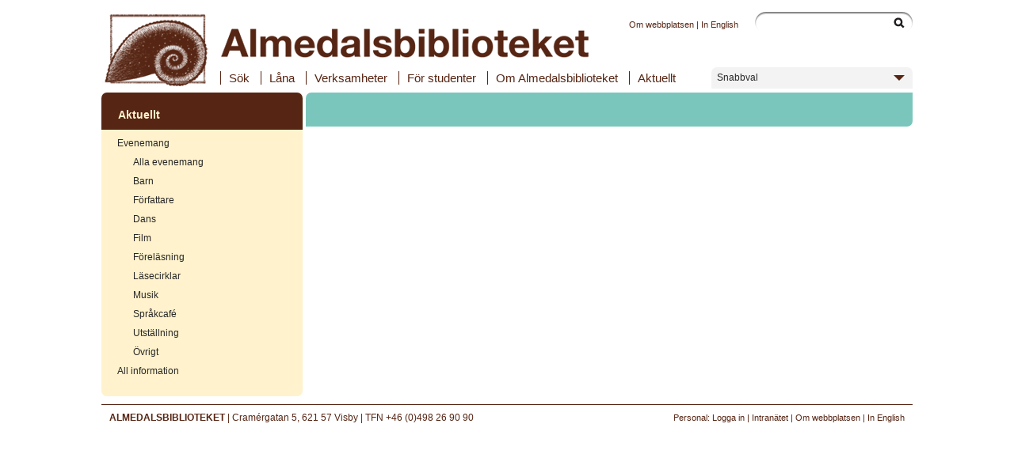

--- FILE ---
content_type: text/html; charset=utf-8
request_url: https://almedalsbiblioteket.se/aktuellt/ext/news/event/9764.html
body_size: 1607
content:
<!DOCTYPE html PUBLIC "-//W3C//DTD HTML 4.01//EN" "http://www.w3.org/TR/html4/strict.dtd">
<html>
<head>
<META http-equiv="Content-Type" content="text/html; charset=UTF-8">
<title>Almedalsbiblioteket</title>
<link href="/resources/skins/bibl/images/favicon.png" rel="shortcut icon">
<link href="/resources/skins/bibl/css/default.css" type="text/css" rel="stylesheet"><!--[if lte IE 8]><link rel="stylesheet" href="/resources/skins/bibl/css/ie.css" type="text/css" media="all" /><![endif]--><!--[if lte IE 7]><link rel="stylesheet" href="/resources/skins/bibl/css/ie7_6.css" type="text/css" media="all" /><![endif]--><script src="/resources/js/jquery/jquery-1.4.2.js" type="text/javascript"></script><script src="/resources/js/daisy.js" type="text/javascript"></script><script src="/resources/skins/bibl/js/menu.js" type="text/javascript"></script><script src="/resources/skins/bibl/js/snabbval.js" type="text/javascript"></script>
</head>
<body>
<div id="container">
<div id="head">
<a href="/"><img alt="Almedalsbiblioteket" id="logo" src="/resources/skins/bibl/images/logo.gif"></a>
<ul id="topNav">
<li>
<a href="/sok/">S&ouml;k</a>
</li>
<li>
<a href="/lana/">L&aring;na</a>
</li>
<li>
<a href="/verksamheter/">Verksamheter</a>
</li>
<li>
<a href="https://uu.se/bibliotek/">F&ouml;r studenter</a>
</li>
<li>
<a href="/ombiblioteket/">Om Almedalsbiblioteket</a>
</li>
<li>
<a href="/aktuellt/">Aktuellt</a>
</li>
</ul>
<ul class="functions" id="topFunctions">
<li>
<a href="/ombiblioteket/omwebbplatsen.html">Om webbplatsen</a> | </li>
<li>
<a href="/english/">In English</a>
</li>
</ul>
<div id="topSearch">
<form id="topSearchForm" action="/aktuellt/ext/search/">
<fieldset>
<legend style="display: none;">S&ouml;k p&aring; hemsidan</legend><label style="display: none;" for="searchField">S&ouml;k</label><input tabindex="1" accesskey="s" class="searchField" id="searchField" name="q" type="text"><input tabindex="2" class="searchButton" id="searchButton" value="Search" type="submit">
</fieldset>
</form>
</div>
<ul id="snabbval">
<li>Snabbval
        <ul>
<li>
<a href="/ombiblioteket/personal.html">Personal</a>
</li>
<li>
<a href="/ombiblioteket/kontakt.html">Kontakta oss</a>
</li>
<li>
<a href="/lana/laneregler.html">L&aring;neregler</a>
</li>
<li>
<a href="https://opac1.gotland.se/cgi-bin/koha/opac-user.pl">Ditt l&aring;nekonto</a>
</li>
<li>
<a href="https://netloan.gotland.se/">Boka dator/grupprum</a>
</li>
<li>
<a href="/ombiblioteket/hitta.html">Hitta i biblioteket</a>
</li>
</ul>
</li>
</ul>
</div>
<div class="group" id="mainContent">
<div id="leftArea">
<div class="leftMenu" id="documentNavigation">
<h1>Aktuellt</h1>
<div class="leftMenuHeaderRight"></div>
<ul class="navigation">
<li class="navigation navgroup">
<a class="navigation navgroup" href="#" onclick="return false;" onmouseover="status=''; return true;">Evenemang</a>
<ul>
<li class=" navigation">
<a href="/aktuellt/ext/news/event.html" class=" navigation">Alla evenemang</a>
</li>
<li class=" navigation">
<a href="/aktuellt/ext/news/event122.html" class=" navigation">Barn</a>
</li>
<li class=" navigation">
<a href="/aktuellt/ext/news/event125.html" class=" navigation">F&ouml;rfattare</a>
</li>
<li class=" navigation">
<a href="/aktuellt/ext/news/event120.html" class=" navigation">Dans</a>
</li>
<li class=" navigation">
<a href="/aktuellt/ext/news/event129.html" class=" navigation">Film</a>
</li>
<li class=" navigation">
<a href="/aktuellt/ext/news/event124.html" class=" navigation">F&ouml;rel&auml;sning</a>
</li>
<li class=" navigation">
<a href="/aktuellt/ext/news/event144.html" class=" navigation">L&auml;secirklar</a>
</li>
<li class=" navigation">
<a href="/aktuellt/ext/news/event119.html" class=" navigation">Musik</a>
</li>
<li class=" navigation">
<a href="/aktuellt/ext/news/event265.html" class=" navigation">Spr&aring;kcaf&eacute;</a>
</li>
<li class=" navigation">
<a href="/aktuellt/ext/news/event126.html" class=" navigation">Utst&auml;llning</a>
</li>
<li class=" navigation">
<a href="/aktuellt/ext/news/event141.html" class=" navigation">&Ouml;vrigt</a>
</li>
</ul>
</li>
<li class=" navigation">
<a href="/aktuellt/ext/news/news.html" class=" navigation">All information</a>
</li>
</ul>
</div>
</div>
<div id="content">
<div id="designLine">
<h1>&nbsp;</h1>
</div>
<div id="text"></div>
</div>
</div>
<div class="group" id="footer">
<p id="address">
<strong>Almedalsbiblioteket</strong> | Cram&eacute;rgatan 5, 621 57 Visby | TFN +46 (0)498 26 90 90</p>
<ul class="functions" id="bottomFunctions">
<li>
<a href="/login?returnTo=%2Faktuellt%2Fext%2Fnews%2Fevent%2F9764.html">Personal: Logga in</a> | </li>
<li>
<a href="http://space.almedalsbiblioteket.se/intranet/">Intran&auml;tet</a> | </li>
<li>
<a href="/ombiblioteket/omwebbplatsen.html">Om webbplatsen</a> | </li>
<li>
<a href="/english/">In English</a>
</li>
</ul>
</div>
</div>
</body>
</html>


--- FILE ---
content_type: text/css
request_url: https://almedalsbiblioteket.se/resources/skins/bibl/css/default.css
body_size: 507
content:
@import url("reset.css");
@import url("sifr.css");
@import url("layout.css");
@import url("pagespecific.css");
@import url("docstyle.css");
/*@import url("workflow.css");
*/

/* 
When printing, hide non content stuff
*/
@media print
{
  #header, #topNav, #topFunctions, #topSearch, #snabbval, #bottomFunctions, #documentNavigation, #generalNavigation, .related
  {
    display: none !important;
  }

  #content
  {
    margin-left: 1em;
    margin-right: 1em;
    padding: 0em;
    border-left: none;
  }
}


--- FILE ---
content_type: text/css
request_url: https://almedalsbiblioteket.se/resources/skins/bibl/css/layout.css
body_size: 10994
content:
/*******************************************/
/* Generic page stuff                      */
/*******************************************/

html
{
	margin: 0px;
	padding: 0px;
	overflow-y: scroll;
}

body 
{
	text-align: center;
	margin-top: 10px;
	margin-bottom: 40px;
	font-family: Arial, Helvetica, Sans-Serif;
}

/* wrapper for all content */
#container
{
	margin: 0 auto;
	width: 1024px;
	text-align: left;
}

/*******************************************/
/* Page head                               */
/*******************************************/

#head
{
	height: 102px;
	width: 100%;
	margin-bottom: 5px;
	position: relative;
}

#logo
{
	position: absolute;
}

ul#topNav
{
	position: absolute;
	bottom: 5px;
	left: 150px;
}

#topNav li
{
	display: inline;
	border-left: 1px solid #562513;
	padding: 0px 10px 0px 10px;
}

#topNav li a
{
	color: #562513;
	text-transform: none;
	text-decoration: none;
	font-size: 0.95em;
}

#topNav li a:hoverh
{
	text-decoration: underline;
}

/* Function menu - also in footer */
ul#bottomFunctions
{
	position: absolute;
	right: 10px;
	top: 7px;
}

ul#topFunctions
{
	position: absolute;
	right: 220px;
	top: 12px;
}

ul.functions li
{
	display: inline;
	font-size: 0.69em;
	color: #562513;
}

ul.functions li a
{
	color: #562513;
	text-decoration: none;
}

ul.functions li a:hover
{
	text-decoration: underline;
}



/* Search box */
#topSearch #topSearchForm
{
	position: absolute;
	right: 0px;
	top: 5px;
	width: 199px;
}

#topSearch #topSearchForm fieldset
{
	position: relative;
	text-align: right;
	width: 199px;
	height: 27px;
	background: transparent url("../images/searchField.gif") no-repeat top left;
}	

#topSearch #topSearchForm fieldset input#searchField
{
	border: none;
	background: transparent;
	height: 23px;
	padding: 1px 0px 0px 10px;
	margin: 0;
	width: 172px;
	position: absolute;
	left: 0;
	top: 0;
	font-size: 0.75em;
	font-family: Arial, Helvetica, Sans-Serif;
	color: #777;
}

#topSearch #topSearchForm fieldset input#searchButton
{
	background: transparent url("../images/searchButton.gif") no-repeat top left;
	text-indent: -5000px;
	width: 27px;
	height: 27px;
	border: none;
	padding: 0;
	margin: 0;
	position: absolute;
	top: 0;
	right: 0;
	cursor: pointer;
	/*IE-hack for hiding the text with text-indent*/
	font-size: 0;
	display:block;
	line-height: 0;
}


/* Quick selection menu */

ul#snabbval
{
	background: #f3f3f3 url(../images/dropdown_arrow.gif) no-repeat bottom right;
	position: absolute;
	right: 0;
	bottom: 0;
	-moz-border-radius: 7px 7px 0px 0px; 
	-webkit-border-top-right-radius: 7px;
	-webkit-border-top-left-radius: 7px;
	border-radius: 7px 7px 0px 0px; 
	font-size: 0.75em;
        z-index: 100;
}

ul#snabbval li
{	
	width: 247px;
	height: 20px;
	list-style: none;
	padding-top: 7px;
	padding-left: 7px;
	color: #282828;
}

ul#snabbval li ul
{	
	margin: 0;
	padding: 0;
	position: absolute;
	visibility: hidden;
	left: 0;
	top: 27px;
}

ul#snabbval li ul li
{	
	background: #f3f3f3;
	text-decoration: none;
	white-space: nowrap;
	width: 254px;
	padding: 0;
	margin: 0;
	height: 24px;
}

ul#snabbval li ul li a
{	
	padding: 6px 7px;
	margin: 0;
	background: #f3f3f3;
	color: #282828;
	display: block;
	text-decoration: none;
}

ul#snabbval li ul li a:hover
{	
	background: #dcdcdc;
}

/*******************************************/
/* Menu styles (mostly left menu)          */
/*******************************************/


.leftMenuHeaderRight {
	margin-top: -2em;
	float: right;
	margin-right: 1.45em;
}

.leftMenuHeaderRight a {
	color: rgb(255,255,255);
	font-weight: bold;
	text-decoration: none;
}

.languageSelection, .adminUserInfo {
	margin-top: 0.75em;
	margin-left: 1.75em;
	margin-bottom: 0em;
	padding: 0em;
}

.languageSelection img {
	margin-left: 0.25em;
}

.adminUserInfo a {
	font-weight: normal;
	line-height: 1.2em;
	padding: 2px 2px 2px 0px;
	color: #562513;
	text-decoration: none;

}

.adminUserInfo a:hover {
	text-decoration: underline;
	background-color: #fffaeb;
}

#leftArea
{
	width: 254px;
	float: left;
	clear: left;
}

.leftMenu
{
	margin-bottom: 10px;
	background-color: rgb(255,242,204);
	-moz-border-radius: 7px; 
	-webkit-border-radius: 7px;
	border-radius: 7px;
}

.leftMenu h1
{
	font-size: 1.2em;
	font-weight: bold;
	background-color: rgb(86,37,19); 
	color: rgb(255,242,204);
	padding-top: 1.45em;
	padding-bottom: 0.825em;
	padding-left: 1.45em;
	padding-right: 1.45em;
	-moz-border-radius: 7px 7px 0px 0px; 
	-webkit-border-radius: 7px 7px 0px 0px;
	border-radius: 7px 7px 0px 0px;
}

.leftMenu h1 a
{
	color: rgb(255,242,204);
	text-decoration: none;
}

/* lista nivå 1 */
.leftMenu ul
{
	padding: 5px 0px 20px 0px;
	font-size: 12px;
}

/* listor följande nivåer */
.leftMenu ul li ul
{
	padding: 0;
}

/* länk nivå 1 */
.leftMenu ul li a
{
	font-weight: normal;
	line-height: 20px;
	padding: 2px 20px 2px 20px;
	color: #282828;
/*	color: #562513;*/
	text-decoration: none;
	display: block;
}

/* länk nivå 2 */
.leftMenu ul li ul li a
{
	padding-left: 40px;
}


/* länk nivå 3 */
.leftMenu ul li ul li ul li a
{
	font-weight: none;
	padding-left:60px;
}

/* muspekaren över ett menyval (hover) */
.leftMenu ul li a:hover, .leftMenu ul li a.navnode-open:hover, .leftMenu ul li a.navnode-closed:hover
{
	text-decoration: underline;
	background-color: #fffaeb;
}

/* valt (aktivt) menyval */
.leftMenu ul li a.active-navnode
{
	font-weight: bold;
}

.leftMenu ul li a.navnode-closed
{
	background: url(../images/arrow_subnav_brown_closed.gif) no-repeat left top;
}

.leftMenu ul li a.navnode-open
{
	background: url(../images/arrow_subnav_brown_open.gif) no-repeat left top;
}


.leftMenu hr
{
	border: 0;
	background-color: rgb(86,37,19);
	height: 1px;
	margin-left: 1.45em;
	margin-right: 1.45em;
	margin-top: 0.25em;
	margin-bottom: 0.25em;
}

/*******************************************/
/* Related documents menu / rightColumn    */
/*******************************************/

.rightSpace
{
	margin-right: 258px;
}

.related, .rightColumn
{
	width: 254px;
	float: right;
}

.rightColumn .heading
{
	font-size: 1.2em;
	font-weight: bold;
	background-color: rgb(236,116,4); 
	color: rgb(255,242,204);
	padding: 1.45em;
	padding-bottom: 0.825em;
	-moz-border-radius: 0px 0px 7px 0px; 
	-webkit-border-radius: 0px 0px 7px 0px;
	border-radius: 0px 0px 7px 0px;
}

.related .heading
{
	font-size: 1.2em;
	font-weight: bold;
	background-color: rgb(236,116,4); 
	color: rgb(86,37,19);
	padding: 1.2083em;
	padding-bottom: 0.6875em;
	-moz-border-radius: 0px 0px 7px 0px; 
	-webkit-border-radius: 0px 0px 7px 0px;
	border-radius: 0px 0px 7px 0px;
}

.related a
{
	color: #562513;
	text-decoration: none;
}

.related img
{
	margin-right: 5px;
	vertical-align: middle;
}

.related .edit img {
	margin-right: 1px;
}

.related .document, .related .link .related .image .related.youtube
{
	border-radius: 0px 0px 7px 7px;
	margin-bottom: 8px;
	margin-left: 10px;
	margin-right: 10px;
}

.rightMenu
{
	margin-bottom: 15px;
}

.rightMenu .heading
{
	-moz-border-radius: 0px 0px 7px 7px; 
	-webkit-border-radius: 0px 0px 7px 7px; 
	border-radius: 0px 0px 7px 7px; 
}

.rightMenu .heading.first
{
	-moz-border-radius: 0px 0px 7px 0px; 
	-webkit-border-radius: 0px 0px 7px 0px; 
	border-radius: 0px 0px 7px 0px; 
}

.rightMenu .mint
{
	background-color: rgb(123,198,188); 
	color: rgb(86,37,19);
}

.rightMenu .apple
{
	background-color: rgb(209,203,76); 
	color: rgb(86,37,19);
}

.rightMenu .eggshell
{
	background-color: rgb(255,242,204); 
	color: rgb(86,37,19);
}

.rightMenu .chocolate
{
	background-color: rgb(86,37,19);
	color: rgb(255,242,204);
}

.rightMenu .cranberries
{
	background-color: rgb(197,0,90);
	color: rgb(255,242,204);
}

#designLine, #imageDesignLine
{
	width: auto;
	-moz-border-radius: 7px 0px 7px 0px; 
	-webkit-border-radius: 7px 0px 7px 0px;
	border-radius: 7px 0px 7px 0px;
}

#designLine
{
	background-color: rgb(123,198,188);
}

#imageDesignLine
{
	overflow: hidden;
	width: 766px;
}

#imageDesignLine.rightSpace
{
	width: 508px;
}

#designLine h1
{
	font-size: 1.2em;
	font-weight: bold;
	padding: 1.45em;
	padding-bottom: 0.825em;
}

#designLine.rightSpace, #imageDesignLine.rightSpace
{
	-moz-border-radius: 7px 0px 7px 0px; 
	-webkit-border-radius: 7px 0px 7px 0px;
	border-radius: 7px 0px 7px 0px;

}

#designLine.rightSpace
{
	background-color: rgb(123,198,188);
}


/*******************************************/
/* Main content                            */
/*******************************************/


/* wrapper for main content */
#mainContent
{
	width: 100%;
	height: auto;
	margin-bottom: 5px;
	font-size: 0.75em;
	color: rgb(86, 37, 19);
}

/* The main content box */
#content
{
	margin-left: 258px;
	padding-bottom: 70px;
}

#content.content-wide
{
	margin-left: 0px;
}

#content #text
{
	padding: 1.45em;
}


#content.docbrowser
{
	margin-left: 0px;
	margin-right: 258px;
}

/*******************************************/
/* Main content styles                     */
/*******************************************/

/* See docstyle.css */

/*******************************************/
/* Extra content styles                    */
/*******************************************/

#pageMessage {
	background-color: #EC7404;
	padding-top: 1.45em;
	padding-bottom: 0.825em;
	padding-left: 1.45em;
	padding-right: 1.45em;
	margin-bottom: 6px;
	-moz-border-radius: 7px; 
	-webkit-border-radius: 7px;
	border-radius: 7px;
}

/*******************************************/
/* Footer                                  */
/*******************************************/

#footer
{
	height: auto;
	width: 100%;
	border-top: solid 1px #562513;
	margin-top: 20px;
	position: relative;
	clear: both;
}

#footer p#address
{
	font-size: 0.75em;
	color: #562513;
	margin-left: 10px;
	margin-top: 10px;
}

#footer p#address strong
{
	font-weight: bold;
	text-transform: uppercase;
}

/*******************************************/
/* Right column search boxes               */
/*******************************************/

#indexsearch
{
	width: 252px;
}

#indexsearch h1
{
	border: solid 1px #EC7404;
	border-radius: 7px 7px 0px 0px;
	-moz-border-radius: 7px 7px 0px 0px;
	-webkit-border-radius: 7px 7px 0px 0px;

	background-color: #EC7404;
	padding: 10px;
	font-size: 1.8em;
	color: #000000;
	vertical-align: text-bottom;
}

#indexsearch h4
{
	text-align: left;
        font-size: 0.8em;
	padding-top: 4px;
}

#indexsearch form fieldset
{
	border: solid 1px #EC7404;
	padding: 10px;
	margin-top: 5px;
	margin-bottom: 6px;
	font-weight: bold;
	color: #562513;
}

#indexsearch form fieldset.rounded
{
	border-radius: 0px 0px 7px 7px;
	-moz-border-radius: 0px 0px 7px 7px;
	-webkit-border-radius: 0px 0px 7px 7px;
}

#indexsearch form fieldset legend
{
	padding-left: 5px;
	padding-right: 5px;
}

#indexsearch form fieldset p
{
	font-weight: normal;
	margin-top: 2px;
	margin-bottom: 8px;

}

#indexsearch form fieldset ul
{
	font-weight: normal;
	list-style-type: disc;
}

#indexsearch form fieldset ul li
{
	margin-left: 1.5em;
}


--- FILE ---
content_type: text/css
request_url: https://almedalsbiblioteket.se/resources/skins/bibl/css/pagespecific.css
body_size: 3322
content:
/*******************************************/
/* Search result                           */
/*******************************************/

.extrasearch
{
	display: inline-block;
}

.extrasearch .row
{
	margin-bottom: 0.33em;
}

.extrasearch fieldset
{
	display: block;
	border: 1px;
	border-style: solid;
	border-color: rgb(86,37,19);
	padding: 10px; 
	margin-right: 10px; 
	-moz-border-radius: 7px; 
	-webkit-border-radius: 7px;
	border-radius: 7px;

}

.extrasearch legend
{
	color: rgb(86,37,19);
	padding: 0.2em 0.5em;
	margin-right: 5em;
}

.extrasearch.more
{
	float: right;
	padding-right: 10px;
	padding-top: 0.33em;
}

.searchResult
{
	padding-top: 10px;
}

.fulltext-title
{
	font-size: 1.2em;
}

.fulltext-textblock
{
	margin-top: -1em;
	margin-bottom: 1.45em;
}

.fulltext-result-form input
{
	padding: 0.2em;
	font-size: 1.1em;
}

.fulltext-result-form
{
	margin-bottom: 0.6em;
}

.fulltext-fragment {
	display: inline;
	padding-right: 20px;
	margin-right: 4px;
	background-image:url('../images/dots.gif');
	background-repeat: no-repeat;
	background-position: 100% 50%;
	line-height: 1.2em;
}

.fulltext-hits
{
	font-size: 0.9em;
	color: rgb(96,96,96);
}

span.fulltext-hit {
	font-weight : bold;
}

.pageLinks
{
	font-size: 1.1em;
	text-align: center;
	padding-top: 0.6em;
}

.pageLink
{
	margin-left: 1em;
	margin-right: 1em;
}

.pageLink.currentPage
{
	font-weight: bold;
}

.pageLink a
{
	text-decoration: none;
}

.pageLink a:hover
{
	text-decoration: underline;
}


/*******************************************/
/* Login page                              */
/*******************************************/

.loginform label
{
	display: inline-block;
	width: 6em;
	text-align:right;
	margin:0.75em;
}

/*******************************************/
/* Faceted browser                         */
/*******************************************/

.facet-header th
{
	font-weight: bold;
	margin-bottom: 3px;
	padding-bottom: 3px;
/*	border-bottom: 1px solid #562513;*/
	border-bottom: 1px solid #000000;
}

.faceted-browser table tbody tr td
{
	padding: 4px;
}

.faceted-browser table
{
	margin-bottom: 20px;
}

.facetbrowser-paging
{
	font-size: 1.1em;
	text-align: center;
	padding-top: 0.6em;
}

.facetbrowser-results
{
	padding-top: 0.6em;
}

.facetbrowser-resultdoc
{
	margin-bottom: 1.45em;
}

.facetbrowser-doclink
{
	font-size: 1.2em;
}

.facetbrowser-docsummary
{
	padding-top: 0.4em;
}

/*******************************************/
/* Employee listings                       */
/*******************************************/

.employeeList
{
	padding-bottom: 10px;
}

.employeeList img
{
	float: left;
	margin-right: 10px;
	margin-bottom: 10px;
}

.separator
{
	font-size: 1.2em;
	color: rgb(209,203,76);
}

/*******************************************/
/* News page                               */
/*******************************************/

.calendarRow
{
	position: relative;
	height: 30px;
	background: url(../images/calnote.png) no-repeat left top;

}

.calendarRow .month
{
	position: absolute;
	width: 32px;
	text-align: center;
	top: -1px;
	font-size: 8px;
	color: rgb(255,244,204);
	
}

.calendarRow .day
{
	position: absolute;
	width: 32px;
	text-align: center;
	top: 0.85em;
	font-size: 1.2em;
	font-weight: bold;
}

.calendarRow .summary
{
	display: inline-block;
	margin-left: 38px;
}



--- FILE ---
content_type: text/css
request_url: https://almedalsbiblioteket.se/resources/skins/bibl/css/docstyle.css
body_size: 3098
content:
#content p
{
	margin-bottom: 1em;
	line-height: 1.33em;
}

#content h1
{
	background-color: transparent; 
/*	color: #562513;*/
	color: #000000;
	font-size: 2.8em;
	margin: 0px;
	padding: 10px 0px 0px 0px;
}

#content h2
{
	background-color: transparent; 
/*	color: #562513;*/
	color: #000000;
	font-size: 2.0em;
	margin: 0px;
	padding: 10px 0px 0px 0px;
}

#content h3
{
	background-color: transparent; 
        color: #562513;
	font-size: 1.3em;
	font-weight: none;
	margin: 0px;
	padding: 10px 0px 6px 0px;
}

#content p a
{
/*	font-weight: bold;*/
	color: #6400BB;	
}

#content p a:hover
{
	font-weight: none;
}

#content strong, #content b
{
	font-weight: bold;
}

#content em, #content i
{
	font-style: italic;
}

#content ul
{
	list-style-type: square;
	margin-left: 3em;
	line-height: 1.33em;
}

#content ol
{
	list-style-type: decimal;
	margin-left: 3em;
	line-height: 1.33em;
}

#content hr {
	border: 0;
/*	color: #562513;*/
	color: #000000;
	background-color: #000000;
	height: 1px;
}

.doclinks h2 {
    font-size: 1em;
    font-weight: bold;
}

p.note, p.warn, p.fixme, pre.query, pre.include, pre.query-and-include {
  border: 1px solid gray;
  margin: 1.5em;
  /* left padding margin is in pixels because the text needs to come
     to the right of the background image */
  padding: .2em .2em .2em 40px;
  background-position: 10px .2em;
  background-repeat: no-repeat;  
}

p.note, p.warn, p.fixme{
    min-height: 24px;
}

p.note {
  background-image: url("../images/note.png");
}
p.warn {
  background-image: url("../images/important.png");
}
p.fixme {
  background-image: url("../images/fixme.png");
}

.underlinedRow {
  border-bottom: 1px;
  border-style: solid; 
  border-color: #dfdfdf;
  
}

p.underlinedRow a {
  text-decoration: none;
  
}

table.default {
  border-bottom: 1px;
  border-right: 1px;
  border-style: solid; 
  border-color: #000000;
}


table.default td {
  padding: 4px;
  border-top: 1px;
  border-left: 1px;
  border-style: solid; 
  border-color: #CCCCCC;
}

table.default th {
  padding: 4px;
  border-top: 1px;
  border-bottom: 1px;
  border-left: 1px;
  border-style: solid; 
  border-color: #000000;
  font-weight: bold;
}

table.borderless, table.content, table.default, table.footnotes, table.plainTable {
  border-spacing: 0em;
  border-collapse: collapse;
  font-size: small;
  margin-top: .3em;
  margin-bottom: .3em;
}

table.borderless tbody tr td, table.content tbody tr td, table.default tr td, table.default tr th  {
  padding: .2em .3em .2em .3em;
}

table.borderless tbody tr th, table.content tbody tr th {
  background-color: #f3f3f3;
  padding: .2em .3em .2em .3em;
}

table.content tbody tr td, table.default tr td, table.content tbody tr th, table.default tr th  {
/*  border: 1px solid gray; */
  padding: 10px;
  border-bottom: 1px;
  border-right: 1px;
  border-left: 1px;
  border-top: 1px;	
  border-style: solid; 
  border-color: #CCCCCC;
  
}

table.footnotes {
    margin: 1em;
    padding-top: 0.5em;
    border-top: 1px solid gray;
}

table.footnotes tbody tr td {
    vertical-align: top;
    padding-bottom: .3em;
}




--- FILE ---
content_type: application/x-javascript
request_url: https://almedalsbiblioteket.se/resources/js/daisy.js
body_size: 3560
content:
/*
 * Copyright 2004 Outerthought bvba and Schaubroeck nv
 *
 * Licensed under the Apache License, Version 2.0 (the "License");
 * you may not use this file except in compliance with the License.
 * You may obtain a copy of the License at
 *
 *     http://www.apache.org/licenses/LICENSE-2.0
 *
 * Unless required by applicable law or agreed to in writing, software
 * distributed under the License is distributed on an "AS IS" BASIS,
 * WITHOUT WARRANTIES OR CONDITIONS OF ANY KIND, either express or implied.
 * See the License for the specific language governing permissions and
 * limitations under the License.
 */

function showHelpPopup(helpDiv) {
    var helpWindow = window.open("", "",
               "toolbar=no,menubar=no,personalbar=no,width=400,height=200,left=20,top=40" +
                  ",scrollbars=yes,resizable=yes");

    var doc = helpWindow.document;
    doc.open();
    doc.write("<html><body>");
    doc.write(helpDiv.innerHTML);
    doc.write("</body></html>");
    doc.close();
}

/**
 * Toggles an element between being displayed and not.
 */
function toggleDisplay(id) {
    var el = document.getElementById(id);
    el.style.display = el.style.display == 'none' ? '' : 'none';
}

/**
 * Changes the class of an <a> element in the navigation tree from
 * navnode-open to navnode-closed and vice versa, taking care that
 * the <a> element may have more then one class name.
 */
function toggleNavClassName(element) {
    var className = element.className;
    if (className.indexOf("navnode-open") != -1) {
        element.className = className.replace(/navnode-open/, "navnode-closed");
    } else {
        element.className = className.replace(/navnode-closed/, "navnode-open");
    }
}

/**
 * Collapses/expands a node in the navigation tree, which consists
 * of displaying/hiding the child <ul> and changing the class of the
 * <a> link. Works also in case the navigation tree is server-side
 * contextualized, i.e. not fully loaded in the client.
 */
function collapseExpandNavNode(linkElement) {
    var navChild = null;
    var children = linkElement.parentNode.childNodes;
    for (var i = 0; i < children.length; i++) {
        if (children[i].nodeType == 1 && children[i].tagName.toLowerCase() == "ul") {
            navChild = children[i];
            break;
        }
    }

    if (navChild == null) {
        // follow the link, causing the node to be expanded server-side
        return true;
    }

    navChild.style.display = navChild.style.display == 'none' ? '' : 'none';
    toggleNavClassName(linkElement);
    return false;
}

/**
 * Gets the text content of an element.
 */
function daisyElementText(element) {
    var text = "";
    var childNodes = element.childNodes;
    for (var i = 0; i < childNodes.length; i++) {
        var node = childNodes.item(i);
        if (node.nodeType == 1) { // element node
            if (node.tagName.toLowerCase() == "br") {
                text = text + "\n";
            }
            text = text + daisyElementText(node);
        } else if (node.nodeType == 3) { // text node
            text = text + node.nodeValue;
        }
    }
    return text;
}

function daisyPushOnLoad(someFunction) {
    if (window.dojo != undefined) {
        dojo.addOnLoad(someFunction);
    } else if (window.onload != undefined && typeof window.onload == "function") {
        var currentFunction = window.onload;
        window.onload = function() {
            currentFunction();
            someFunction();
        }
    } else {
        window.onload = someFunction;
    }
}


--- FILE ---
content_type: application/x-javascript
request_url: https://almedalsbiblioteket.se/resources/skins/bibl/js/snabbval.js
body_size: 1158
content:
$(document).ready(function() {
  // Snabbval
  $("#snabbval").bind('mouseover', snabbval_open);
  $("#snabbval").bind('mouseout', snabbval_timer);

  // For all images aligned right in the content
  $("#content img[align=right]").each(function() {
      $(this).css("margin-left", "0.6em");
      $(this).css("margin-bottom", "0.6em");
  });

  // For all images aligned left in the content
  $("#content img[align=left]").each(function() {
      $(this).css("margin-right", "0.6em");
      $(this).css("margin-bottom", "0.6em");
  });

});

/* SNABBVALSMENYN */
var timeout = 100;
var closetimer = 0;
var ddmenuitem = 0;

function snabbval_open() {
    snabbval_canceltimer();
    snabbval_close();
    ddmenuitem = $(this).find('ul').eq(0).css('visibility', 'visible');
}

function snabbval_close() {
    if (ddmenuitem) ddmenuitem.css('visibility', 'hidden');
}

function snabbval_timer() {
    closetimer = window.setTimeout(snabbval_close, timeout); 
}

function snabbval_canceltimer() {
    if (closetimer) {
        window.clearTimeout(closetimer);
        closetimer = null;
    }
}

document.onclick = snabbval_close;


--- FILE ---
content_type: application/x-javascript
request_url: https://almedalsbiblioteket.se/resources/skins/bibl/js/menu.js
body_size: 591
content:
function daisyMenuInit() {
  if (document.all && document.getElementById) {
    navRoot = document.getElementById("generalNavigation");
    if (navRoot == null)
      return;
    navRoot = navRoot.getElementsByTagName('UL')[0];
    for (i=0; i<navRoot.childNodes.length; i++) {
      node = navRoot.childNodes[i];
      if (node.nodeName=="LI") {
        node.onmouseover=function() {
          this.className+=" over";
        }
        node.onmouseout=function() {
          this.className=this.className.replace(" over", "");
        }
      }
    }
  }
}

daisyPushOnLoad(daisyMenuInit);